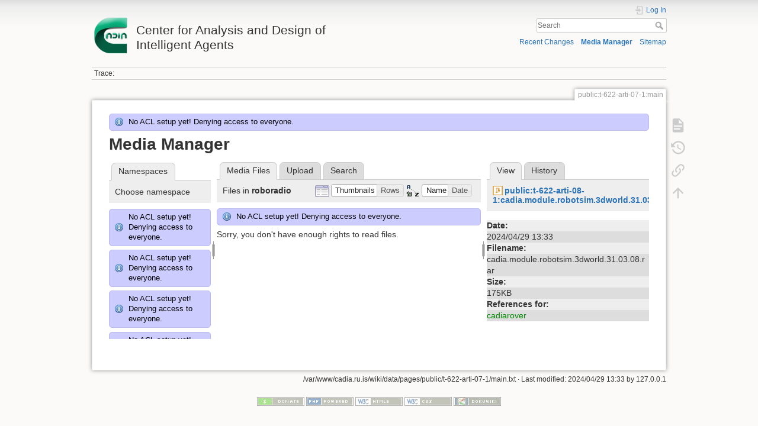

--- FILE ---
content_type: text/html; charset=utf-8
request_url: http://cadia.ru.is/wiki/public:t-622-arti-07-1:main?ns=roboradio&tab_files=files&do=media&tab_details=view&image=public%3At-622-arti-08-1%3Acadia.module.robotsim.3dworld.31.03.08.rar
body_size: 37954
content:
<!DOCTYPE html>
<html lang="en" dir="ltr" class="no-js">
<head>
    <meta charset="utf-8" />
    <title>public:t-622-arti-07-1:main [Center for Analysis and Design of Intelligent Agents]</title>
    <script>(function(H){H.className=H.className.replace(/\bno-js\b/,'js')})(document.documentElement)</script>
    <meta name="generator" content="DokuWiki"/>
<meta name="theme-color" content="#008800"/>
<meta name="robots" content="noindex,nofollow"/>
<link rel="search" type="application/opensearchdescription+xml" href="/wiki/lib/exe/opensearch.php" title="Center for Analysis and Design of Intelligent Agents"/>
<link rel="start" href="/wiki/"/>
<link rel="contents" href="/wiki/public:t-622-arti-07-1:main?do=index" title="Sitemap"/>
<link rel="manifest" href="/wiki/lib/exe/manifest.php"/>
<link rel="alternate" type="application/rss+xml" title="Recent Changes" href="/wiki/feed.php"/>
<link rel="alternate" type="application/rss+xml" title="Current namespace" href="/wiki/feed.php?mode=list&amp;ns=public:t-622-arti-07-1"/>
<link rel="alternate" type="text/html" title="Plain HTML" href="/wiki/_export/xhtml/public:t-622-arti-07-1:main"/>
<link rel="alternate" type="text/plain" title="Wiki Markup" href="/wiki/_export/raw/public:t-622-arti-07-1:main"/>
<link rel="stylesheet" href="/wiki/lib/exe/css.php?t=dokuwiki&amp;tseed=92a27758d7f9e692298b164614de0dc4"/>
<!--[if gte IE 9]><!-->
<script >/*<![CDATA[*/var NS='public:t-622-arti-07-1';var JSINFO = {"relation":{"imageflow":null},"isadmin":0,"isauth":0,"id":"public:t-622-arti-07-1:main","namespace":"public:t-622-arti-07-1","ACT":"media","useHeadingNavigation":0,"useHeadingContent":0};
/*!]]>*/</script>
<script src="/wiki/lib/exe/jquery.php?tseed=34a552433bc33cc9c3bc32527289a0b2" defer="defer"></script>
<script src="/wiki/lib/exe/js.php?t=dokuwiki&amp;tseed=92a27758d7f9e692298b164614de0dc4" defer="defer"></script>
<!--<![endif]-->
    <meta name="viewport" content="width=device-width,initial-scale=1" />
    <link rel="shortcut icon" href="/wiki/lib/tpl/dokuwiki/images/favicon.ico" />
<link rel="apple-touch-icon" href="/wiki/lib/tpl/dokuwiki/images/apple-touch-icon.png" />
    </head>

<body>
    <div id="dokuwiki__site"><div id="dokuwiki__top" class="site dokuwiki mode_media tpl_dokuwiki     ">

        
<!-- ********** HEADER ********** -->
<header id="dokuwiki__header"><div class="pad group">

    
    <div class="headings group">
        <ul class="a11y skip">
            <li><a href="#dokuwiki__content">skip to content</a></li>
        </ul>

        <h1 class="logo"><a href="/wiki/start"  accesskey="h" title="Home [h]"><img src="/wiki/_media/wiki:logo.png" width="64" height="64" alt="" /> <span>Center for Analysis and Design of Intelligent Agents</span></a></h1>
            </div>

    <div class="tools group">
        <!-- USER TOOLS -->
                    <div id="dokuwiki__usertools">
                <h3 class="a11y">User Tools</h3>
                <ul>
                    <li class="action login"><a href="/wiki/public:t-622-arti-07-1:main?do=login&amp;sectok=" title="Log In" rel="nofollow"><span>Log In</span><svg xmlns="http://www.w3.org/2000/svg" width="24" height="24" viewBox="0 0 24 24"><path d="M10 17.25V14H3v-4h7V6.75L15.25 12 10 17.25M8 2h9a2 2 0 0 1 2 2v16a2 2 0 0 1-2 2H8a2 2 0 0 1-2-2v-4h2v4h9V4H8v4H6V4a2 2 0 0 1 2-2z"/></svg></a></li>                </ul>
            </div>
        
        <!-- SITE TOOLS -->
        <div id="dokuwiki__sitetools">
            <h3 class="a11y">Site Tools</h3>
            <form action="/wiki/start" method="get" role="search" class="search doku_form" id="dw__search" accept-charset="utf-8"><input type="hidden" name="do" value="search" /><input type="hidden" name="id" value="public:t-622-arti-07-1:main" /><div class="no"><input name="q" type="text" class="edit" title="[F]" accesskey="f" placeholder="Search" autocomplete="on" id="qsearch__in" value="" /><button value="1" type="submit" title="Search">Search</button><div id="qsearch__out" class="ajax_qsearch JSpopup"></div></div></form>            <div class="mobileTools">
                <form action="/wiki/doku.php" method="get" accept-charset="utf-8"><div class="no"><input type="hidden" name="id" value="public:t-622-arti-07-1:main" /><select name="do" class="edit quickselect" title="Tools"><option value="">Tools</option><optgroup label="Page Tools"><option value="">Show page</option><option value="revisions">Old revisions</option><option value="backlink">Backlinks</option></optgroup><optgroup label="Site Tools"><option value="recent">Recent Changes</option><option value="media">Media Manager</option><option value="index">Sitemap</option></optgroup><optgroup label="User Tools"><option value="login">Log In</option></optgroup></select><button type="submit">&gt;</button></div></form>            </div>
            <ul>
                <li class="action recent"><a href="/wiki/public:t-622-arti-07-1:main?do=recent" title="Recent Changes [r]" rel="nofollow" accesskey="r">Recent Changes</a></li><li class="action media"><a href="/wiki/public:t-622-arti-07-1:main?do=media&amp;ns=public%3At-622-arti-07-1" title="Media Manager" rel="nofollow">Media Manager</a></li><li class="action index"><a href="/wiki/public:t-622-arti-07-1:main?do=index" title="Sitemap [x]" rel="nofollow" accesskey="x">Sitemap</a></li>            </ul>
        </div>

    </div>

    <!-- BREADCRUMBS -->
            <div class="breadcrumbs">
                                        <div class="trace"><span class="bchead">Trace:</span></div>
                    </div>
    
    <hr class="a11y" />
</div></header><!-- /header -->

        <div class="wrapper group">

            
            <!-- ********** CONTENT ********** -->
            <main id="dokuwiki__content"><div class="pad group">
                
                <div class="pageId"><span>public:t-622-arti-07-1:main</span></div>

                <div class="page group">
                                                            <!-- wikipage start -->
                    <div class="info">No ACL setup yet! Denying access to everyone.</div><div id="mediamanager__page">
<h1>Media Manager</h1>
<div class="panel namespaces">
<h2>Namespaces</h2>
<div class="panelHeader">Choose namespace</div>
<div class="panelContent" id="media__tree">
<div class="info">No ACL setup yet! Denying access to everyone.</div><div class="info">No ACL setup yet! Denying access to everyone.</div><div class="info">No ACL setup yet! Denying access to everyone.</div><div class="info">No ACL setup yet! Denying access to everyone.</div><div class="info">No ACL setup yet! Denying access to everyone.</div><div class="info">No ACL setup yet! Denying access to everyone.</div><div class="info">No ACL setup yet! Denying access to everyone.</div><div class="info">No ACL setup yet! Denying access to everyone.</div><div class="info">No ACL setup yet! Denying access to everyone.</div><div class="info">No ACL setup yet! Denying access to everyone.</div><div class="info">No ACL setup yet! Denying access to everyone.</div><div class="info">No ACL setup yet! Denying access to everyone.</div><div class="info">No ACL setup yet! Denying access to everyone.</div><div class="info">No ACL setup yet! Denying access to everyone.</div><div class="info">No ACL setup yet! Denying access to everyone.</div><div class="info">No ACL setup yet! Denying access to everyone.</div><div class="info">No ACL setup yet! Denying access to everyone.</div><div class="info">No ACL setup yet! Denying access to everyone.</div><div class="info">No ACL setup yet! Denying access to everyone.</div><div class="info">No ACL setup yet! Denying access to everyone.</div><div class="info">No ACL setup yet! Denying access to everyone.</div><div class="info">No ACL setup yet! Denying access to everyone.</div><div class="info">No ACL setup yet! Denying access to everyone.</div><div class="info">No ACL setup yet! Denying access to everyone.</div><div class="info">No ACL setup yet! Denying access to everyone.</div><div class="info">No ACL setup yet! Denying access to everyone.</div><div class="info">No ACL setup yet! Denying access to everyone.</div><div class="info">No ACL setup yet! Denying access to everyone.</div><div class="info">No ACL setup yet! Denying access to everyone.</div><div class="info">No ACL setup yet! Denying access to everyone.</div><div class="info">No ACL setup yet! Denying access to everyone.</div><div class="info">No ACL setup yet! Denying access to everyone.</div><div class="info">No ACL setup yet! Denying access to everyone.</div><div class="info">No ACL setup yet! Denying access to everyone.</div><div class="info">No ACL setup yet! Denying access to everyone.</div><div class="info">No ACL setup yet! Denying access to everyone.</div><div class="info">No ACL setup yet! Denying access to everyone.</div><div class="info">No ACL setup yet! Denying access to everyone.</div><div class="info">No ACL setup yet! Denying access to everyone.</div><div class="info">No ACL setup yet! Denying access to everyone.</div><div class="info">No ACL setup yet! Denying access to everyone.</div><div class="info">No ACL setup yet! Denying access to everyone.</div><div class="info">No ACL setup yet! Denying access to everyone.</div><div class="info">No ACL setup yet! Denying access to everyone.</div><div class="info">No ACL setup yet! Denying access to everyone.</div><div class="info">No ACL setup yet! Denying access to everyone.</div><div class="info">No ACL setup yet! Denying access to everyone.</div><div class="info">No ACL setup yet! Denying access to everyone.</div><div class="info">No ACL setup yet! Denying access to everyone.</div><div class="info">No ACL setup yet! Denying access to everyone.</div><div class="info">No ACL setup yet! Denying access to everyone.</div><div class="info">No ACL setup yet! Denying access to everyone.</div><div class="info">No ACL setup yet! Denying access to everyone.</div><div class="info">No ACL setup yet! Denying access to everyone.</div><div class="info">No ACL setup yet! Denying access to everyone.</div><div class="info">No ACL setup yet! Denying access to everyone.</div><div class="info">No ACL setup yet! Denying access to everyone.</div><div class="info">No ACL setup yet! Denying access to everyone.</div><div class="info">No ACL setup yet! Denying access to everyone.</div><div class="info">No ACL setup yet! Denying access to everyone.</div><div class="info">No ACL setup yet! Denying access to everyone.</div><div class="info">No ACL setup yet! Denying access to everyone.</div><div class="info">No ACL setup yet! Denying access to everyone.</div><div class="info">No ACL setup yet! Denying access to everyone.</div><div class="info">No ACL setup yet! Denying access to everyone.</div><div class="info">No ACL setup yet! Denying access to everyone.</div><div class="info">No ACL setup yet! Denying access to everyone.</div><div class="info">No ACL setup yet! Denying access to everyone.</div><div class="info">No ACL setup yet! Denying access to everyone.</div><div class="info">No ACL setup yet! Denying access to everyone.</div><div class="info">No ACL setup yet! Denying access to everyone.</div><div class="info">No ACL setup yet! Denying access to everyone.</div><div class="info">No ACL setup yet! Denying access to everyone.</div><div class="info">No ACL setup yet! Denying access to everyone.</div><div class="info">No ACL setup yet! Denying access to everyone.</div><div class="info">No ACL setup yet! Denying access to everyone.</div><div class="info">No ACL setup yet! Denying access to everyone.</div><div class="info">No ACL setup yet! Denying access to everyone.</div><div class="info">No ACL setup yet! Denying access to everyone.</div><div class="info">No ACL setup yet! Denying access to everyone.</div><div class="info">No ACL setup yet! Denying access to everyone.</div><div class="info">No ACL setup yet! Denying access to everyone.</div><div class="info">No ACL setup yet! Denying access to everyone.</div><div class="info">No ACL setup yet! Denying access to everyone.</div><div class="info">No ACL setup yet! Denying access to everyone.</div><div class="info">No ACL setup yet! Denying access to everyone.</div><div class="info">No ACL setup yet! Denying access to everyone.</div><div class="info">No ACL setup yet! Denying access to everyone.</div><div class="info">No ACL setup yet! Denying access to everyone.</div><div class="info">No ACL setup yet! Denying access to everyone.</div><div class="info">No ACL setup yet! Denying access to everyone.</div><div class="info">No ACL setup yet! Denying access to everyone.</div><div class="info">No ACL setup yet! Denying access to everyone.</div><div class="info">No ACL setup yet! Denying access to everyone.</div><div class="info">No ACL setup yet! Denying access to everyone.</div><div class="info">No ACL setup yet! Denying access to everyone.</div><div class="info">No ACL setup yet! Denying access to everyone.</div><div class="info">No ACL setup yet! Denying access to everyone.</div><div class="info">No ACL setup yet! Denying access to everyone.</div><div class="info">No ACL setup yet! Denying access to everyone.</div><div class="info">No ACL setup yet! Denying access to everyone.</div><div class="info">No ACL setup yet! Denying access to everyone.</div><div class="info">No ACL setup yet! Denying access to everyone.</div><div class="info">No ACL setup yet! Denying access to everyone.</div>
<ul class="idx">
<li class="media level0 open"><img src="/wiki/lib/images/minus.gif" alt="−" /><div class="li"><a href="/wiki/public:t-622-arti-07-1:main?ns=&amp;tab_files=files&amp;do=media&amp;tab_details=view&amp;image=public%3At-622-arti-08-1%3Acadia.module.robotsim.3dworld.31.03.08.rar" class="idx_dir">[root]</a></div>
<ul class="idx">
<li class="media level1 closed"><img src="/wiki/lib/images/plus.gif" alt="+" /><div class="li"><a href="/wiki/public:t-622-arti-07-1:main?ns=agusthl&amp;tab_files=files&amp;do=media&amp;tab_details=view&amp;image=public%3At-622-arti-08-1%3Acadia.module.robotsim.3dworld.31.03.08.rar" class="idx_dir">agusthl</a></div></li>
<li class="media level1 closed"><img src="/wiki/lib/images/plus.gif" alt="+" /><div class="li"><a href="/wiki/public:t-622-arti-07-1:main?ns=ai_fest_08&amp;tab_files=files&amp;do=media&amp;tab_details=view&amp;image=public%3At-622-arti-08-1%3Acadia.module.robotsim.3dworld.31.03.08.rar" class="idx_dir">ai_fest_08</a></div></li>
<li class="media level1 closed"><img src="/wiki/lib/images/plus.gif" alt="+" /><div class="li"><a href="/wiki/public:t-622-arti-07-1:main?ns=aleksandar_micic&amp;tab_files=files&amp;do=media&amp;tab_details=view&amp;image=public%3At-622-arti-08-1%3Acadia.module.robotsim.3dworld.31.03.08.rar" class="idx_dir">aleksandar_micic</a></div></li>
<li class="media level1 closed"><img src="/wiki/lib/images/plus.gif" alt="+" /><div class="li"><a href="/wiki/public:t-622-arti-07-1:main?ns=arni_st_sigurdsson&amp;tab_files=files&amp;do=media&amp;tab_details=view&amp;image=public%3At-622-arti-08-1%3Acadia.module.robotsim.3dworld.31.03.08.rar" class="idx_dir">arni_st_sigurdsson</a></div></li>
<li class="media level1 closed"><img src="/wiki/lib/images/plus.gif" alt="+" /><div class="li"><a href="/wiki/public:t-622-arti-07-1:main?ns=attentionthesis&amp;tab_files=files&amp;do=media&amp;tab_details=view&amp;image=public%3At-622-arti-08-1%3Acadia.module.robotsim.3dworld.31.03.08.rar" class="idx_dir">attentionthesis</a></div></li>
<li class="media level1 closed"><img src="/wiki/lib/images/plus.gif" alt="+" /><div class="li"><a href="/wiki/public:t-622-arti-07-1:main?ns=bilskursgervigreind&amp;tab_files=files&amp;do=media&amp;tab_details=view&amp;image=public%3At-622-arti-08-1%3Acadia.module.robotsim.3dworld.31.03.08.rar" class="idx_dir">bilskursgervigreind</a></div></li>
<li class="media level1 closed"><img src="/wiki/lib/images/plus.gif" alt="+" /><div class="li"><a href="/wiki/public:t-622-arti-07-1:main?ns=birna_%C3%ADris_j%C3%B3nsd%C3%B3ttir&amp;tab_files=files&amp;do=media&amp;tab_details=view&amp;image=public%3At-622-arti-08-1%3Acadia.module.robotsim.3dworld.31.03.08.rar" class="idx_dir">birna_íris_jónsdóttir</a></div></li>
<li class="media level1 closed"><img src="/wiki/lib/images/plus.gif" alt="+" /><div class="li"><a href="/wiki/public:t-622-arti-07-1:main?ns=blog&amp;tab_files=files&amp;do=media&amp;tab_details=view&amp;image=public%3At-622-arti-08-1%3Acadia.module.robotsim.3dworld.31.03.08.rar" class="idx_dir">blog</a></div></li>
<li class="media level1 closed"><img src="/wiki/lib/images/plus.gif" alt="+" /><div class="li"><a href="/wiki/public:t-622-arti-07-1:main?ns=bml&amp;tab_files=files&amp;do=media&amp;tab_details=view&amp;image=public%3At-622-arti-08-1%3Acadia.module.robotsim.3dworld.31.03.08.rar" class="idx_dir">bml</a></div></li>
<li class="media level1 closed"><img src="/wiki/lib/images/plus.gif" alt="+" /><div class="li"><a href="/wiki/public:t-622-arti-07-1:main?ns=cache_mathplugin&amp;tab_files=files&amp;do=media&amp;tab_details=view&amp;image=public%3At-622-arti-08-1%3Acadia.module.robotsim.3dworld.31.03.08.rar" class="idx_dir">cache_mathplugin</a></div></li>
<li class="media level1 closed"><img src="/wiki/lib/images/plus.gif" alt="+" /><div class="li"><a href="/wiki/public:t-622-arti-07-1:main?ns=cadia-ccp-collab&amp;tab_files=files&amp;do=media&amp;tab_details=view&amp;image=public%3At-622-arti-08-1%3Acadia.module.robotsim.3dworld.31.03.08.rar" class="idx_dir">cadia-ccp-collab</a></div></li>
<li class="media level1 closed"><img src="/wiki/lib/images/plus.gif" alt="+" /><div class="li"><a href="/wiki/public:t-622-arti-07-1:main?ns=cooking_expert&amp;tab_files=files&amp;do=media&amp;tab_details=view&amp;image=public%3At-622-arti-08-1%3Acadia.module.robotsim.3dworld.31.03.08.rar" class="idx_dir">cooking_expert</a></div></li>
<li class="media level1 closed"><img src="/wiki/lib/images/plus.gif" alt="+" /><div class="li"><a href="/wiki/public:t-622-arti-07-1:main?ns=creativity&amp;tab_files=files&amp;do=media&amp;tab_details=view&amp;image=public%3At-622-arti-08-1%3Acadia.module.robotsim.3dworld.31.03.08.rar" class="idx_dir">creativity</a></div></li>
<li class="media level1 closed"><img src="/wiki/lib/images/plus.gif" alt="+" /><div class="li"><a href="/wiki/public:t-622-arti-07-1:main?ns=emergence-causation&amp;tab_files=files&amp;do=media&amp;tab_details=view&amp;image=public%3At-622-arti-08-1%3Acadia.module.robotsim.3dworld.31.03.08.rar" class="idx_dir">emergence-causation</a></div></li>
<li class="media level1 closed"><img src="/wiki/lib/images/plus.gif" alt="+" /><div class="li"><a href="/wiki/public:t-622-arti-07-1:main?ns=energy_markets&amp;tab_files=files&amp;do=media&amp;tab_details=view&amp;image=public%3At-622-arti-08-1%3Acadia.module.robotsim.3dworld.31.03.08.rar" class="idx_dir">energy_markets</a></div></li>
<li class="media level1 closed"><img src="/wiki/lib/images/plus.gif" alt="+" /><div class="li"><a href="/wiki/public:t-622-arti-07-1:main?ns=freyr_magn%C3%BAsson&amp;tab_files=files&amp;do=media&amp;tab_details=view&amp;image=public%3At-622-arti-08-1%3Acadia.module.robotsim.3dworld.31.03.08.rar" class="idx_dir">freyr_magnússon</a></div></li>
<li class="media level1 closed"><img src="/wiki/lib/images/plus.gif" alt="+" /><div class="li"><a href="/wiki/public:t-622-arti-07-1:main?ns=graphviz&amp;tab_files=files&amp;do=media&amp;tab_details=view&amp;image=public%3At-622-arti-08-1%3Acadia.module.robotsim.3dworld.31.03.08.rar" class="idx_dir">graphviz</a></div></li>
<li class="media level1 closed"><img src="/wiki/lib/images/plus.gif" alt="+" /><div class="li"><a href="/wiki/public:t-622-arti-07-1:main?ns=gudnyragna&amp;tab_files=files&amp;do=media&amp;tab_details=view&amp;image=public%3At-622-arti-08-1%3Acadia.module.robotsim.3dworld.31.03.08.rar" class="idx_dir">gudnyragna</a></div></li>
<li class="media level1 closed"><img src="/wiki/lib/images/plus.gif" alt="+" /><div class="li"><a href="/wiki/public:t-622-arti-07-1:main?ns=gunnar_steinn_valgardsson&amp;tab_files=files&amp;do=media&amp;tab_details=view&amp;image=public%3At-622-arti-08-1%3Acadia.module.robotsim.3dworld.31.03.08.rar" class="idx_dir">gunnar_steinn_valgardsson</a></div></li>
<li class="media level1 closed"><img src="/wiki/lib/images/plus.gif" alt="+" /><div class="li"><a href="/wiki/public:t-622-arti-07-1:main?ns=hannes_hogni&amp;tab_files=files&amp;do=media&amp;tab_details=view&amp;image=public%3At-622-arti-08-1%3Acadia.module.robotsim.3dworld.31.03.08.rar" class="idx_dir">hannes_hogni</a></div></li>
<li class="media level1 closed"><img src="/wiki/lib/images/plus.gif" alt="+" /><div class="li"><a href="/wiki/public:t-622-arti-07-1:main?ns=hrafn_th%C3%B3risson&amp;tab_files=files&amp;do=media&amp;tab_details=view&amp;image=public%3At-622-arti-08-1%3Acadia.module.robotsim.3dworld.31.03.08.rar" class="idx_dir">hrafn_thórisson</a></div></li>
<li class="media level1 closed"><img src="/wiki/lib/images/plus.gif" alt="+" /><div class="li"><a href="/wiki/public:t-622-arti-07-1:main?ns=humanobstemp&amp;tab_files=files&amp;do=media&amp;tab_details=view&amp;image=public%3At-622-arti-08-1%3Acadia.module.robotsim.3dworld.31.03.08.rar" class="idx_dir">humanobstemp</a></div></li>
<li class="media level1 closed"><img src="/wiki/lib/images/plus.gif" alt="+" /><div class="li"><a href="/wiki/public:t-622-arti-07-1:main?ns=humanoidrobot&amp;tab_files=files&amp;do=media&amp;tab_details=view&amp;image=public%3At-622-arti-08-1%3Acadia.module.robotsim.3dworld.31.03.08.rar" class="idx_dir">humanoidrobot</a></div></li>
<li class="media level1 closed"><img src="/wiki/lib/images/plus.gif" alt="+" /><div class="li"><a href="/wiki/public:t-622-arti-07-1:main?ns=iiim&amp;tab_files=files&amp;do=media&amp;tab_details=view&amp;image=public%3At-622-arti-08-1%3Acadia.module.robotsim.3dworld.31.03.08.rar" class="idx_dir">iiim</a></div></li>
<li class="media level1 closed"><img src="/wiki/lib/images/plus.gif" alt="+" /><div class="li"><a href="/wiki/public:t-622-arti-07-1:main?ns=internal&amp;tab_files=files&amp;do=media&amp;tab_details=view&amp;image=public%3At-622-arti-08-1%3Acadia.module.robotsim.3dworld.31.03.08.rar" class="idx_dir">internal</a></div></li>
<li class="media level1 closed"><img src="/wiki/lib/images/plus.gif" alt="+" /><div class="li"><a href="/wiki/public:t-622-arti-07-1:main?ns=jobs&amp;tab_files=files&amp;do=media&amp;tab_details=view&amp;image=public%3At-622-arti-08-1%3Acadia.module.robotsim.3dworld.31.03.08.rar" class="idx_dir">jobs</a></div></li>
<li class="media level1 closed"><img src="/wiki/lib/images/plus.gif" alt="+" /><div class="li"><a href="/wiki/public:t-622-arti-07-1:main?ns=kristinn_r._%C3%BE%C3%B3risson&amp;tab_files=files&amp;do=media&amp;tab_details=view&amp;image=public%3At-622-arti-08-1%3Acadia.module.robotsim.3dworld.31.03.08.rar" class="idx_dir">kristinn_r._þórisson</a></div></li>
<li class="media level1 closed"><img src="/wiki/lib/images/plus.gif" alt="+" /><div class="li"><a href="/wiki/public:t-622-arti-07-1:main?ns=latex&amp;tab_files=files&amp;do=media&amp;tab_details=view&amp;image=public%3At-622-arti-08-1%3Acadia.module.robotsim.3dworld.31.03.08.rar" class="idx_dir">latex</a></div></li>
<li class="media level1 closed"><img src="/wiki/lib/images/plus.gif" alt="+" /><div class="li"><a href="/wiki/public:t-622-arti-07-1:main?ns=livingshadows&amp;tab_files=files&amp;do=media&amp;tab_details=view&amp;image=public%3At-622-arti-08-1%3Acadia.module.robotsim.3dworld.31.03.08.rar" class="idx_dir">livingshadows</a></div></li>
<li class="media level1 closed"><img src="/wiki/lib/images/plus.gif" alt="+" /><div class="li"><a href="/wiki/public:t-622-arti-07-1:main?ns=luis&amp;tab_files=files&amp;do=media&amp;tab_details=view&amp;image=public%3At-622-arti-08-1%3Acadia.module.robotsim.3dworld.31.03.08.rar" class="idx_dir">luis</a></div></li>
<li class="media level1 closed"><img src="/wiki/lib/images/plus.gif" alt="+" /><div class="li"><a href="/wiki/public:t-622-arti-07-1:main?ns=managingfirstimpressionsra&amp;tab_files=files&amp;do=media&amp;tab_details=view&amp;image=public%3At-622-arti-08-1%3Acadia.module.robotsim.3dworld.31.03.08.rar" class="idx_dir">managingfirstimpressionsra</a></div></li>
<li class="media level1 closed"><img src="/wiki/lib/images/plus.gif" alt="+" /><div class="li"><a href="/wiki/public:t-622-arti-07-1:main?ns=modular_planning_systems_06&amp;tab_files=files&amp;do=media&amp;tab_details=view&amp;image=public%3At-622-arti-08-1%3Acadia.module.robotsim.3dworld.31.03.08.rar" class="idx_dir">modular_planning_systems_06</a></div></li>
<li class="media level1 closed"><img src="/wiki/lib/images/plus.gif" alt="+" /><div class="li"><a href="/wiki/public:t-622-arti-07-1:main?ns=openbeat&amp;tab_files=files&amp;do=media&amp;tab_details=view&amp;image=public%3At-622-arti-08-1%3Acadia.module.robotsim.3dworld.31.03.08.rar" class="idx_dir">openbeat</a></div></li>
<li class="media level1 closed"><img src="/wiki/lib/images/plus.gif" alt="+" /><div class="li"><a href="/wiki/public:t-622-arti-07-1:main?ns=peter_holzkorn&amp;tab_files=files&amp;do=media&amp;tab_details=view&amp;image=public%3At-622-arti-08-1%3Acadia.module.robotsim.3dworld.31.03.08.rar" class="idx_dir">peter_holzkorn</a></div></li>
<li class="media level1 closed"><img src="/wiki/lib/images/plus.gif" alt="+" /><div class="li"><a href="/wiki/public:t-622-arti-07-1:main?ns=playground&amp;tab_files=files&amp;do=media&amp;tab_details=view&amp;image=public%3At-622-arti-08-1%3Acadia.module.robotsim.3dworld.31.03.08.rar" class="idx_dir">playground</a></div></li>
<li class="media level1 closed"><img src="/wiki/lib/images/plus.gif" alt="+" /><div class="li"><a href="/wiki/public:t-622-arti-07-1:main?ns=plot&amp;tab_files=files&amp;do=media&amp;tab_details=view&amp;image=public%3At-622-arti-08-1%3Acadia.module.robotsim.3dworld.31.03.08.rar" class="idx_dir">plot</a></div></li>
<li class="media level1 closed"><img src="/wiki/lib/images/plus.gif" alt="+" /><div class="li"><a href="/wiki/public:t-622-arti-07-1:main?ns=public&amp;tab_files=files&amp;do=media&amp;tab_details=view&amp;image=public%3At-622-arti-08-1%3Acadia.module.robotsim.3dworld.31.03.08.rar" class="idx_dir">public</a></div></li>
<li class="media level1 closed"><img src="/wiki/lib/images/plus.gif" alt="+" /><div class="li"><a href="/wiki/public:t-622-arti-07-1:main?ns=rem4&amp;tab_files=files&amp;do=media&amp;tab_details=view&amp;image=public%3At-622-arti-08-1%3Acadia.module.robotsim.3dworld.31.03.08.rar" class="idx_dir">rem4</a></div></li>
<li class="media level1 open"><img src="/wiki/lib/images/minus.gif" alt="−" /><div class="li"><a href="/wiki/public:t-622-arti-07-1:main?ns=roboradio&amp;tab_files=files&amp;do=media&amp;tab_details=view&amp;image=public%3At-622-arti-08-1%3Acadia.module.robotsim.3dworld.31.03.08.rar" class="idx_dir">roboradio</a></div></li>
<li class="media level1 closed"><img src="/wiki/lib/images/plus.gif" alt="+" /><div class="li"><a href="/wiki/public:t-622-arti-07-1:main?ns=saetaval&amp;tab_files=files&amp;do=media&amp;tab_details=view&amp;image=public%3At-622-arti-08-1%3Acadia.module.robotsim.3dworld.31.03.08.rar" class="idx_dir">saetaval</a></div></li>
<li class="media level1 closed"><img src="/wiki/lib/images/plus.gif" alt="+" /><div class="li"><a href="/wiki/public:t-622-arti-07-1:main?ns=shadowcreatures&amp;tab_files=files&amp;do=media&amp;tab_details=view&amp;image=public%3At-622-arti-08-1%3Acadia.module.robotsim.3dworld.31.03.08.rar" class="idx_dir">shadowcreatures</a></div></li>
<li class="media level1 closed"><img src="/wiki/lib/images/plus.gif" alt="+" /><div class="li"><a href="/wiki/public:t-622-arti-07-1:main?ns=socialgames&amp;tab_files=files&amp;do=media&amp;tab_details=view&amp;image=public%3At-622-arti-08-1%3Acadia.module.robotsim.3dworld.31.03.08.rar" class="idx_dir">socialgames</a></div></li>
<li class="media level1 closed"><img src="/wiki/lib/images/plus.gif" alt="+" /><div class="li"><a href="/wiki/public:t-622-arti-07-1:main?ns=superhumanoids&amp;tab_files=files&amp;do=media&amp;tab_details=view&amp;image=public%3At-622-arti-08-1%3Acadia.module.robotsim.3dworld.31.03.08.rar" class="idx_dir">superhumanoids</a></div></li>
<li class="media level1 closed"><img src="/wiki/lib/images/plus.gif" alt="+" /><div class="li"><a href="/wiki/public:t-622-arti-07-1:main?ns=texit&amp;tab_files=files&amp;do=media&amp;tab_details=view&amp;image=public%3At-622-arti-08-1%3Acadia.module.robotsim.3dworld.31.03.08.rar" class="idx_dir">texit</a></div></li>
<li class="media level1 closed"><img src="/wiki/lib/images/plus.gif" alt="+" /><div class="li"><a href="/wiki/public:t-622-arti-07-1:main?ns=turntaking&amp;tab_files=files&amp;do=media&amp;tab_details=view&amp;image=public%3At-622-arti-08-1%3Acadia.module.robotsim.3dworld.31.03.08.rar" class="idx_dir">turntaking</a></div></li>
<li class="media level1 closed"><img src="/wiki/lib/images/plus.gif" alt="+" /><div class="li"><a href="/wiki/public:t-622-arti-07-1:main?ns=turntakingbrain&amp;tab_files=files&amp;do=media&amp;tab_details=view&amp;image=public%3At-622-arti-08-1%3Acadia.module.robotsim.3dworld.31.03.08.rar" class="idx_dir">turntakingbrain</a></div></li>
<li class="media level1 closed"><img src="/wiki/lib/images/plus.gif" alt="+" /><div class="li"><a href="/wiki/public:t-622-arti-07-1:main?ns=wiki&amp;tab_files=files&amp;do=media&amp;tab_details=view&amp;image=public%3At-622-arti-08-1%3Acadia.module.robotsim.3dworld.31.03.08.rar" class="idx_dir">wiki</a></div></li>
<li class="media level1 closed"><img src="/wiki/lib/images/plus.gif" alt="+" /><div class="li"><a href="/wiki/public:t-622-arti-07-1:main?ns=%C3%A1g%C3%BAst_karlsson&amp;tab_files=files&amp;do=media&amp;tab_details=view&amp;image=public%3At-622-arti-08-1%3Acadia.module.robotsim.3dworld.31.03.08.rar" class="idx_dir">ágúst_karlsson</a></div></li>
<li class="media level1 closed"><img src="/wiki/lib/images/plus.gif" alt="+" /><div class="li"><a href="/wiki/public:t-622-arti-07-1:main?ns=%C3%ADvar_b._hilmarsson&amp;tab_files=files&amp;do=media&amp;tab_details=view&amp;image=public%3At-622-arti-08-1%3Acadia.module.robotsim.3dworld.31.03.08.rar" class="idx_dir">ívar_b._hilmarsson</a></div></li>
<li class="media level1 closed"><img src="/wiki/lib/images/plus.gif" alt="+" /><div class="li"><a href="/wiki/public:t-622-arti-07-1:main?ns=%C3%B3lafur_g%C3%ADslason&amp;tab_files=files&amp;do=media&amp;tab_details=view&amp;image=public%3At-622-arti-08-1%3Acadia.module.robotsim.3dworld.31.03.08.rar" class="idx_dir">ólafur_gíslason</a></div></li>
</ul></li>
</ul>
</div>
</div>
<div class="panel filelist">
<h2 class="a11y">Media Files</h2>
<ul class="tabs">
<li><strong>Media Files</strong></li>
<li><a href="/wiki/public:t-622-arti-07-1:main?tab_files=upload&amp;do=media&amp;tab_details=view&amp;image=public%3At-622-arti-08-1%3Acadia.module.robotsim.3dworld.31.03.08.rar&amp;ns=roboradio">Upload</a></li>
<li><a href="/wiki/public:t-622-arti-07-1:main?tab_files=search&amp;do=media&amp;tab_details=view&amp;image=public%3At-622-arti-08-1%3Acadia.module.robotsim.3dworld.31.03.08.rar&amp;ns=roboradio">Search</a></li>
</ul>
<div class="panelHeader">
<h3>Files in <strong>roboradio</strong></h3>
<form method="get" action="/wiki/public:t-622-arti-07-1:main" class="options doku_form" accept-charset="utf-8"><input type="hidden" name="sectok" value="" /><input type="hidden" name="do" value="media" /><input type="hidden" name="tab_files" value="files" /><input type="hidden" name="tab_details" value="view" /><input type="hidden" name="image" value="public:t-622-arti-08-1:cadia.module.robotsim.3dworld.31.03.08.rar" /><input type="hidden" name="ns" value="roboradio" /><div class="no"><ul>
<li class="listType"><label for="listType__thumbs" class="thumbs">
<input name="list_dwmedia" type="radio" value="thumbs" id="listType__thumbs" class="thumbs" checked="checked" />
<span>Thumbnails</span>
</label><label for="listType__rows" class="rows">
<input name="list_dwmedia" type="radio" value="rows" id="listType__rows" class="rows" />
<span>Rows</span>
</label></li>
<li class="sortBy"><label for="sortBy__name" class="name">
<input name="sort_dwmedia" type="radio" value="name" id="sortBy__name" class="name" checked="checked" />
<span>Name</span>
</label><label for="sortBy__date" class="date">
<input name="sort_dwmedia" type="radio" value="date" id="sortBy__date" class="date" />
<span>Date</span>
</label></li>
<li><button value="1" type="submit">Apply</button></li>
</ul>
</div></form></div>
<div class="panelContent">
<div class="info">No ACL setup yet! Denying access to everyone.</div><div class="nothing">Sorry, you don't have enough rights to read files.</div>
</div>
</div>
<div class="panel file">
<h2 class="a11y">File</h2>
<ul class="tabs">
<li><strong>View</strong></li>
<li><a href="/wiki/public:t-622-arti-07-1:main?tab_details=history&amp;do=media&amp;tab_files=files&amp;image=public%3At-622-arti-08-1%3Acadia.module.robotsim.3dworld.31.03.08.rar&amp;ns=roboradio">History</a></li>
</ul>
<div class="panelHeader"><h3><strong><a href="/wiki/_media/public:t-622-arti-08-1:cadia.module.robotsim.3dworld.31.03.08.rar" class="select mediafile mf_rar" title="View original file">public:t-622-arti-08-1:cadia.module.robotsim.3dworld.31.03.08.rar</a></strong></h3></div>
<div class="panelContent">
<ul class="actions"></ul><dl>
<dt>Date:</dt><dd>2024/04/29 13:33</dd>
<dt>Filename:</dt><dd>cadia.module.robotsim.3dworld.31.03.08.rar</dd>
<dt>Size:</dt><dd>175KB</dd>
</dl>
<dl>
<dt>References for:</dt><dd><a href="/wiki/public:t-622-arti-08-1:cadiarover" class="wikilink1" title="public:t-622-arti-08-1:cadiarover" data-wiki-id="public:t-622-arti-08-1:cadiarover">cadiarover</a></dd></dl>
</div>
</div>
</div>

                    <!-- wikipage stop -->
                                    </div>

                <div class="docInfo"><bdi>/var/www/cadia.ru.is/wiki/data/pages/public/t-622-arti-07-1/main.txt</bdi> · Last modified: 2024/04/29 13:33 by <bdi>127.0.0.1</bdi></div>

                
                <hr class="a11y" />
            </div></main><!-- /content -->

            <!-- PAGE ACTIONS -->
            <nav id="dokuwiki__pagetools" aria-labelledby="dokuwiki__pagetools__heading">
                <h3 class="a11y" id="dokuwiki__pagetools__heading">Page Tools</h3>
                <div class="tools">
                    <ul>
                        <li class="show"><a href="/wiki/public:t-622-arti-07-1:main?do=" title="Show page [v]" rel="nofollow" accesskey="v"><span>Show page</span><svg xmlns="http://www.w3.org/2000/svg" width="24" height="24" viewBox="0 0 24 24"><path d="M13 9h5.5L13 3.5V9M6 2h8l6 6v12a2 2 0 0 1-2 2H6a2 2 0 0 1-2-2V4c0-1.11.89-2 2-2m9 16v-2H6v2h9m3-4v-2H6v2h12z"/></svg></a></li><li class="revs"><a href="/wiki/public:t-622-arti-07-1:main?do=revisions" title="Old revisions [o]" rel="nofollow" accesskey="o"><span>Old revisions</span><svg xmlns="http://www.w3.org/2000/svg" width="24" height="24" viewBox="0 0 24 24"><path d="M11 7v5.11l4.71 2.79.79-1.28-4-2.37V7m0-5C8.97 2 5.91 3.92 4.27 6.77L2 4.5V11h6.5L5.75 8.25C6.96 5.73 9.5 4 12.5 4a7.5 7.5 0 0 1 7.5 7.5 7.5 7.5 0 0 1-7.5 7.5c-3.27 0-6.03-2.09-7.06-5h-2.1c1.1 4.03 4.77 7 9.16 7 5.24 0 9.5-4.25 9.5-9.5A9.5 9.5 0 0 0 12.5 2z"/></svg></a></li><li class="backlink"><a href="/wiki/public:t-622-arti-07-1:main?do=backlink" title="Backlinks" rel="nofollow"><span>Backlinks</span><svg xmlns="http://www.w3.org/2000/svg" width="24" height="24" viewBox="0 0 24 24"><path d="M10.59 13.41c.41.39.41 1.03 0 1.42-.39.39-1.03.39-1.42 0a5.003 5.003 0 0 1 0-7.07l3.54-3.54a5.003 5.003 0 0 1 7.07 0 5.003 5.003 0 0 1 0 7.07l-1.49 1.49c.01-.82-.12-1.64-.4-2.42l.47-.48a2.982 2.982 0 0 0 0-4.24 2.982 2.982 0 0 0-4.24 0l-3.53 3.53a2.982 2.982 0 0 0 0 4.24m2.82-4.24c.39-.39 1.03-.39 1.42 0a5.003 5.003 0 0 1 0 7.07l-3.54 3.54a5.003 5.003 0 0 1-7.07 0 5.003 5.003 0 0 1 0-7.07l1.49-1.49c-.01.82.12 1.64.4 2.43l-.47.47a2.982 2.982 0 0 0 0 4.24 2.982 2.982 0 0 0 4.24 0l3.53-3.53a2.982 2.982 0 0 0 0-4.24.973.973 0 0 1 0-1.42z"/></svg></a></li><li class="top"><a href="#dokuwiki__top" title="Back to top [t]" rel="nofollow" accesskey="t"><span>Back to top</span><svg xmlns="http://www.w3.org/2000/svg" width="24" height="24" viewBox="0 0 24 24"><path d="M13 20h-2V8l-5.5 5.5-1.42-1.42L12 4.16l7.92 7.92-1.42 1.42L13 8v12z"/></svg></a></li>                    </ul>
                </div>
            </nav>
        </div><!-- /wrapper -->

        
<!-- ********** FOOTER ********** -->
<footer id="dokuwiki__footer"><div class="pad">
    
    <div class="buttons">
                <a href="https://www.dokuwiki.org/donate" title="Donate" target="_blank"><img
            src="/wiki/lib/tpl/dokuwiki/images/button-donate.gif" width="80" height="15" alt="Donate" /></a>
        <a href="https://php.net" title="Powered by PHP" target="_blank"><img
            src="/wiki/lib/tpl/dokuwiki/images/button-php.gif" width="80" height="15" alt="Powered by PHP" /></a>
        <a href="//validator.w3.org/check/referer" title="Valid HTML5" target="_blank"><img
            src="/wiki/lib/tpl/dokuwiki/images/button-html5.png" width="80" height="15" alt="Valid HTML5" /></a>
        <a href="//jigsaw.w3.org/css-validator/check/referer?profile=css3" title="Valid CSS" target="_blank"><img
            src="/wiki/lib/tpl/dokuwiki/images/button-css.png" width="80" height="15" alt="Valid CSS" /></a>
        <a href="https://dokuwiki.org/" title="Driven by DokuWiki" target="_blank"><img
            src="/wiki/lib/tpl/dokuwiki/images/button-dw.png" width="80" height="15"
            alt="Driven by DokuWiki" /></a>
    </div>

    </div></footer><!-- /footer -->
    </div></div><!-- /site -->

    <div class="no"><img src="/wiki/lib/exe/taskrunner.php?id=public%3At-622-arti-07-1%3Amain&amp;1768616732" width="2" height="1" alt="" /></div>
    <div id="screen__mode" class="no"></div></body>
</html>
